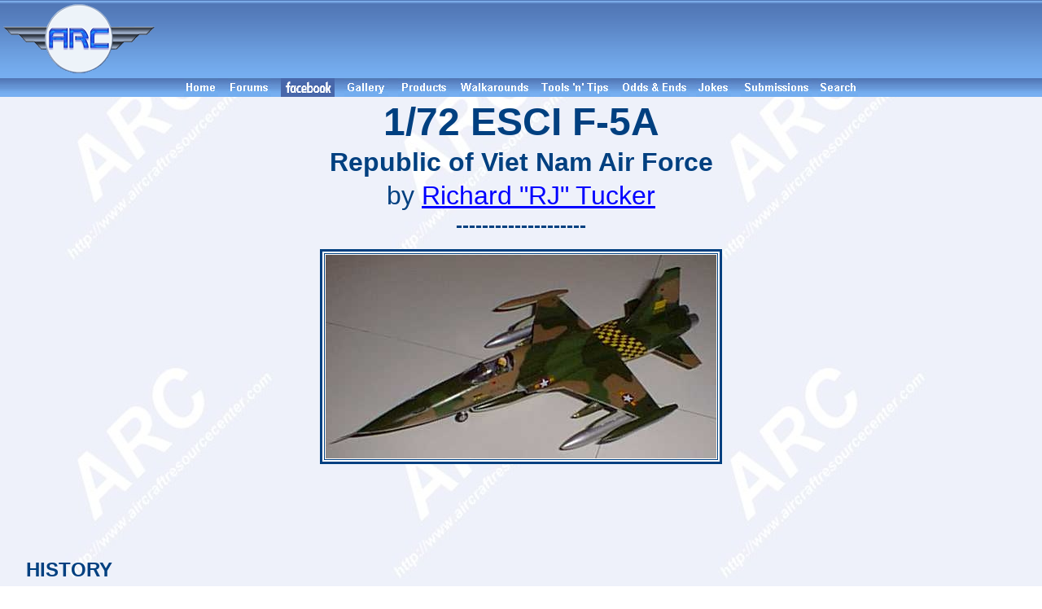

--- FILE ---
content_type: text/html; charset=utf-8
request_url: https://www.google.com/recaptcha/api2/aframe
body_size: 265
content:
<!DOCTYPE HTML><html><head><meta http-equiv="content-type" content="text/html; charset=UTF-8"></head><body><script nonce="rCgLNI0jLN8lGh_eGIya1w">/** Anti-fraud and anti-abuse applications only. See google.com/recaptcha */ try{var clients={'sodar':'https://pagead2.googlesyndication.com/pagead/sodar?'};window.addEventListener("message",function(a){try{if(a.source===window.parent){var b=JSON.parse(a.data);var c=clients[b['id']];if(c){var d=document.createElement('img');d.src=c+b['params']+'&rc='+(localStorage.getItem("rc::a")?sessionStorage.getItem("rc::b"):"");window.document.body.appendChild(d);sessionStorage.setItem("rc::e",parseInt(sessionStorage.getItem("rc::e")||0)+1);localStorage.setItem("rc::h",'1768821392211');}}}catch(b){}});window.parent.postMessage("_grecaptcha_ready", "*");}catch(b){}</script></body></html>